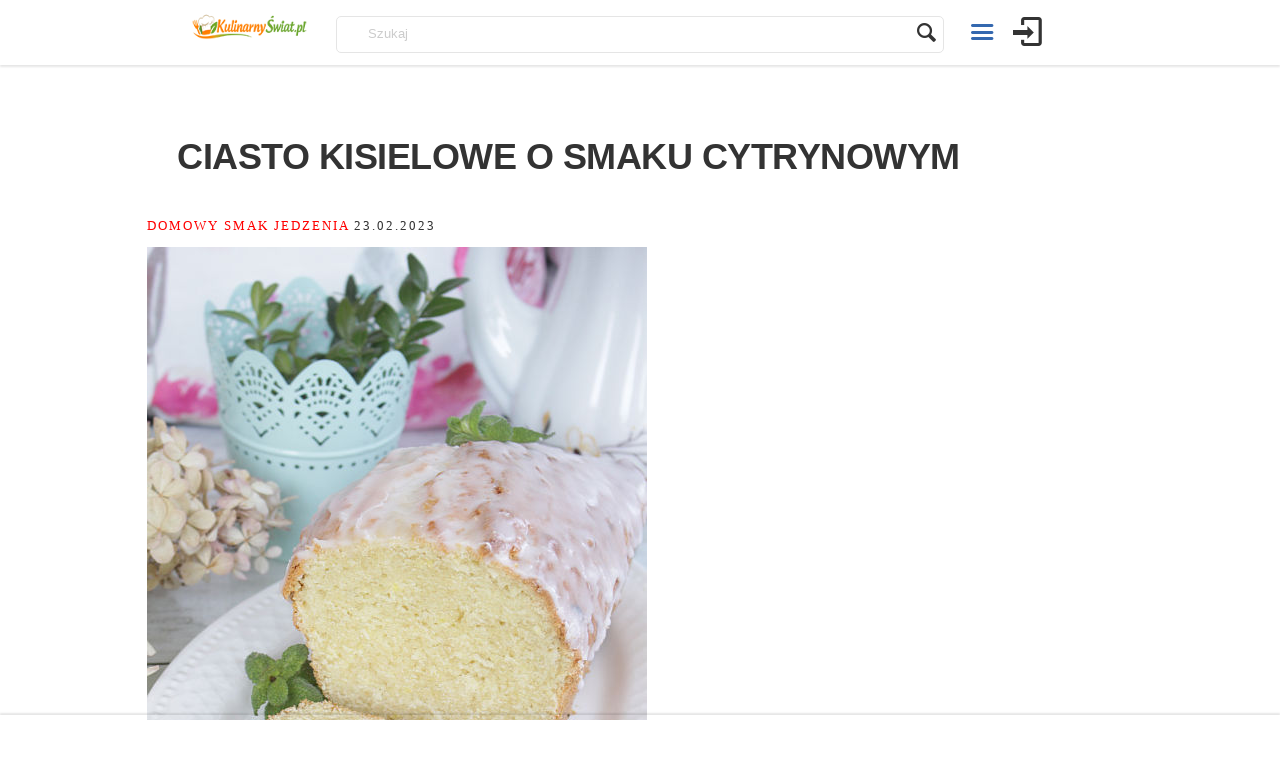

--- FILE ---
content_type: text/html; charset=utf-8
request_url: https://www.google.com/recaptcha/api2/aframe
body_size: 260
content:
<!DOCTYPE HTML><html><head><meta http-equiv="content-type" content="text/html; charset=UTF-8"></head><body><script nonce="f03G1B3FjHjVvBWMfgeXRg">/** Anti-fraud and anti-abuse applications only. See google.com/recaptcha */ try{var clients={'sodar':'https://pagead2.googlesyndication.com/pagead/sodar?'};window.addEventListener("message",function(a){try{if(a.source===window.parent){var b=JSON.parse(a.data);var c=clients[b['id']];if(c){var d=document.createElement('img');d.src=c+b['params']+'&rc='+(localStorage.getItem("rc::a")?sessionStorage.getItem("rc::b"):"");window.document.body.appendChild(d);sessionStorage.setItem("rc::e",parseInt(sessionStorage.getItem("rc::e")||0)+1);localStorage.setItem("rc::h",'1769909341726');}}}catch(b){}});window.parent.postMessage("_grecaptcha_ready", "*");}catch(b){}</script></body></html>

--- FILE ---
content_type: application/javascript; charset=utf-8
request_url: https://fundingchoicesmessages.google.com/f/AGSKWxWxgLwwux8LOybYEa6DD6Y90lM-rsE9glUoJIHBL3lja7gMNOYrEla4j-EcyqxxzhwR32N9KA_TWZHcconjKqbtc8D3Z2D_OlBVuKtlZfWszfLn2w3wAkm3iJKNfLYZS2AGrdjL9fflCKICj3hCd5K4GBNBSefJnNLDO5TE7p3LR0y_JF_Xql-30w==/_/Adv150.-300x600./AdOptimizer..pl/ads//revealaads.
body_size: -1286
content:
window['4157b742-1047-4bd6-97ce-6563e29c4770'] = true;

--- FILE ---
content_type: application/javascript
request_url: https://kulinarnyswiat.pl/wp-content/plugins/daro-wizard/external/featherlight/js/custom.js?ver=1.0
body_size: 204
content:
jQuery(function($) 
{
	
	

	
		$.featherlight.defaults.beforeOpen = function(event)
		{
			var viewportWidth = $(window).width();
			var viewportHeight = $(window).height();
			if (viewportWidth <= 800)
			{
				//console.log(this); // this contains all related elements
				return false; // prevent lightbox from opening
			}
			return true;
		};
		$.featherlight.contentFilters.iframe = 
		{
			process: function(url)
			{
				return $('<iframe frameborder="0" class="featherlight" src="' + url + '"/>');
			}
		}
});